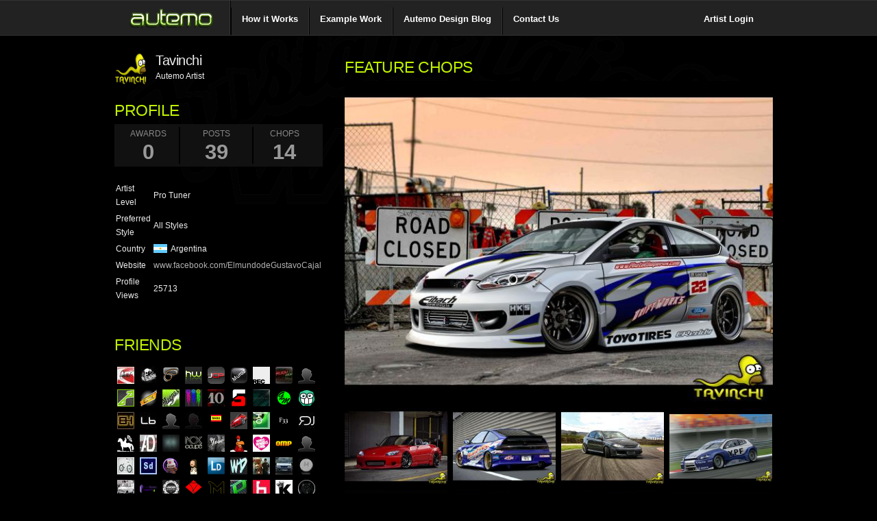

--- FILE ---
content_type: text/html
request_url: http://www.autemo.com/profiles/?id=Tavinchi
body_size: 4544
content:
<!DOCTYPE html PUBLIC "-//W3C//DTD XHTML 1.0 Transitional//EN" "http://www.w3.org/TR/xhtml1/DTD/xhtml1-transitional.dtd">
<html xmlns="http://www.w3.org/1999/xhtml" xml:lang="en">
<head>
		<title>Tavinchi's Profile &#8250; Autemo.com &#8250; Automotive Design Studio</title>
	<meta http-equiv="Content-Type" content="text/html; charset=utf-8" />
	<meta name="description" content="Autemo helps you build and manage an online profile. Use Autemo to show off your car design, illustration, art, or any other type of creative automotive work." />
	<meta name="keywords" content="chop, online portfolio, car design, automotive design, car artist, car art, car modification, virtual tuning, chopping, photochopping" />
	<link rel="shortcut icon" href="http://www.autemo.com/favicon.ico" />
	<base href="http://www.autemo.com/" />
		<link rel="stylesheet" href="styles/global.css?v=2.616" type="text/css" charset="utf-8" />
	<link rel="stylesheet" href="styles/modalbox.css?v=2.616" type="text/css" media="screen" />
	<script type="text/javascript" src="includes/js/lib/prototype.js?v=2.616"></script>
	<script type="text/javascript" src="includes/js/lib/scriptaculous.js?v=2.616"></script>
	<script type="text/javascript" src="includes/js/bin/modalbox.js?v=2.616"></script>
	
<style>
.superduper {
	color: #e4f5fc; /* Old browsers */
	color: -moz-linear-gradient(top,  #e4f5fc 0%, #bfe8f9 50%, #9fd8ef 51%, #2ab0ed 100%); /* FF3.6+ */
	color: -webkit-gradient(linear, left top, left bottom, color-stop(0%,#e4f5fc), color-stop(50%,#bfe8f9), color-stop(51%,#9fd8ef), color-stop(100%,#2ab0ed)); /* Chrome,Safari4+ */
	color: -webkit-linear-gradient(top,  #e4f5fc 0%,#bfe8f9 50%,#9fd8ef 51%,#2ab0ed 100%); /* Chrome10+,Safari5.1+ */
	color: -o-linear-gradient(top,  #e4f5fc 0%,#bfe8f9 50%,#9fd8ef 51%,#2ab0ed 100%); /* Opera 11.10+ */
	color: -ms-linear-gradient(top,  #e4f5fc 0%,#bfe8f9 50%,#9fd8ef 51%,#2ab0ed 100%); /* IE10+ */
	color: linear-gradient(to bottom,  #e4f5fc 0%,#bfe8f9 50%,#9fd8ef 51%,#2ab0ed 100%); /* W3C */
}
</style>
<script src='https://www.google.com/recaptcha/api.js'></script>
</head>
<body style="background:#000 url(dc/users/1/LG8FG/776/data/10251897.png) no-repeat center top;" id="pbody"><div class="dawn">	<div id="headbar-wrap">
				<div id="head-bar">
			<ul class="main-menu" style="border-right:1px solid #333;">
				<li><a title="Newsfeed" href="newsfeed/"><img src="images/logo-fbstyle.png"></a></li>
			</ul>
			<ul class="main-2-menu" style="float:left;border-left:1px solid #000;">
				<!--li style="border-right:1px solid #333;"><a title="About Us" href="about/">About Us</a></li-->
				<li style="border-left:1px solid #000;border-right:1px solid #333;"><a title="Car Designs" href="tour/">How it Works</a></li>
				<li style="border-left:1px solid #000;border-right:1px solid #333;"><a title="Car Designs" href="profiles/">Example Work</a></li>
				<li style="border-left:1px solid #000;border-right:1px solid #333;"><a title="Autemo Blog" href="blog/">Autemo Design Blog</a></li>
				<li style="border-left:1px solid #000;"><a title="Contact Us" href="contact">Contact Us</a></li>
			</ul>
			<ul class="main-2-menu" style="float:right;">
				<li><a href="login">Artist Login</a></li>
			</ul>
		</div>
	</div>
	<div class="kontener" style="padding-top:55px;">
<style> .kontener {background:url('styles/img/profile_cthru_bg.png') !important;} </style><table style="padding:20px 0;margin:0 20px;">
<tr>
	<td valign="top" style="width:300px;padding:0 10px;">
		<div class="block_002" style="padding-bottom:40px;">
			<div class="label_cont_EN fs13" style="background:url(dc/users/1/LG8FG/776/data/11815621.png) no-repeat;padding-left:60px;">
				<h3 style="line-height:normal;padding:0;">
					Tavinchi				</h3>
				Autemo Artist				<div>
									</div>
			</div>
			<h2 class="profile_title">Profile</h2>

			<div id="userStats">
				<div class="data">
					<ul class="numbers clearfix">
						<li style="width:80px;"><a href="profiles/?id=Tavinchi&m=awards">Awards<strong>0</strong></a></li>
						<li style="width:95px;"><a href="profiles/?id=Tavinchi&m=activity">Posts<strong>39</strong></a></li>
						<li style="width:80px;" class="nobrdr"><a href="profiles/?id=Tavinchi">Chops<strong>14</strong></a></li>
					</ul>
				</div>

				<table cellpadding="2" cellspacing="0">
					<tr>
						<td width="100">Artist Level</td>
						<td><div style="float:left;padding-right:10px;">Pro Tuner</div></td>
					</tr>
					<!--tr>
						<td>Global Rank</td>
						<td>0<sup>th</sup> (4293pts)</td>
					</tr-->
															<tr>
						<td>Preferred Style</td>
						<td>All Styles</td>
					</tr>
										<tr>
						<td>Country</td>
						<td><span class="miniflag" style="background-image:url('images/flag/ARG.gif');">Argentina</span></td>
					</tr>
										<tr>
						<td>Website</td>
						<td><a href="https://www.facebook.com/ElmundodeGustavoCajal" target="_blank">www.facebook.com/ElmundodeGustavoCajal</a></td>
					</tr>
										<tr>
						<td>Profile Views</td>
						<td>25713</td>
					</tr>
				</table>
			</div>
		</div>
			<div class="block_004" style="padding-bottom:40px;">
			<h2 class="profile_title">Friends</h2>
			<span style="float:right;margin-top:8px;">
			</span><div class="clear"></div><a href="profiles/?id=Active Design" title="Active Design"><img src="dc/users/1/262PQ/74/data/14701592_th.jpg" width="25px" style="padding:4px;" /></a><a href="profiles/?id=DarknessDesign" title="DarknessDesign"><img src="dc/users/1/9ASIQ/351/data/13211699_th.jpg" width="25px" style="padding:4px;" /></a><a href="profiles/?id=Chita Designer" title="Chita Designer"><img src="dc/users/1/262PQ/96/data/13264882_th.png" width="25px" style="padding:4px;" /></a><a href="profiles/?id=Hoss" title="Hoss"><img src="dc/users/1/9ASIQ/362/data/13232423_th.gif" width="25px" style="padding:4px;" /></a><a href="profiles/?id=JCP" title="JCP"><img src="dc/users/1/262PQ/81/data/16043447_th.png" width="25px" style="padding:4px;" /></a><a href="profiles/?id=Murillo" title="Murillo"><img src="dc/users/1/262PQ/73/data/19669058_th.png" width="25px" style="padding:4px;" /></a><a href="profiles/?id=REC" title="REC"><img src="dc/users/1/9ASIQ/372/data/13286717_th.png" width="25px" style="padding:4px;" /></a><a href="profiles/?id=rugy2000" title="rugy2000"><img src="dc/users/1/U6MSH/198/data/11087614_th.jpg" width="25px" style="padding:4px;" /></a><a href="profiles/?id=wegabond" title="wegabond"><img src="images/newchopper_avatar_th.png" width="25px" style="padding:4px;" /></a><a href="profiles/?id=AgusDesigns" title="AgusDesigns"><img src="dc/users/1/MCCUS/120/data/19501681_th.png" width="25px" style="padding:4px;" /></a><a href="profiles/?id=Dorki" title="Dorki"><img src="dc/users/1/262PQ/85/data/14312734_th.png" width="25px" style="padding:4px;" /></a><a href="profiles/?id=Magnanimus" title="Magnanimus"><img src="dc/users/1/1QYWZ/455/data/10599034_th.jpg" width="25px" style="padding:4px;" /></a><a href="profiles/?id=SHOCK" title="SHOCK"><img src="dc/users/1/262PQ/55/data/12913622_th.gif" width="25px" style="padding:4px;" /></a><a href="profiles/?id=Gabriel10" title="Gabriel10"><img src="dc/users/1/G8MU7/441/data/18331540_th.jpg" width="25px" style="padding:4px;" /></a><a href="profiles/?id=shadow" title="shadow"><img src="dc/users/1/262PQ/92/data/12351686_th.png" width="25px" style="padding:4px;" /></a><a href="profiles/?id=antonio pellegrino" title="antonio pellegrino"><img src="dc/users/1/R730D/214/data/15164052_th.jpg" width="25px" style="padding:4px;" /></a><a href="profiles/?id=Grantmaxok" title="Grantmaxok"><img src="dc/users/1/R730D/204/data/13552595_th.png" width="25px" style="padding:4px;" /></a><a href="profiles/?id=Tebi" title="Tebi"><img src="dc/users/1/2MD9L/980/data/17599702_th.png" width="25px" style="padding:4px;" /></a><a href="profiles/?id=BADH" title="BADH"><img src="dc/users/1/2MD9L/1008/data/10996601_th.jpg" width="25px" style="padding:4px;" /></a><a href="profiles/?id=jjlea" title="jjlea"><img src="dc/users/1/X8A39/1022/data/17621493_th.jpg" width="25px" style="padding:4px;" /></a><a href="profiles/?id=gigabyte69" title="gigabyte69"><img src="images/newchopper_avatar_th.png" width="25px" style="padding:4px;" /></a><a href="profiles/?id=ROOF" title="ROOF"><img src="dc/users/1/YB3CF/1169/data/14368906_th.jpg" width="25px" style="padding:4px;" /></a><a href="profiles/?id=SkillDesign" title="SkillDesign"><img src="dc/users/1/OOA63/1315/data/11182608_th.png" width="25px" style="padding:4px;" /></a><a href="profiles/?id=Johnny---Designer" title="Johnny---Designer"><img src="dc/users/1/L6PC0/1536/data/14821572_th.png" width="25px" style="padding:4px;" /></a><a href="profiles/?id=anggieherdian" title="anggieherdian"><img src="dc/users/1/ZTTKT/1610/data/14590054_th.jpg" width="25px" style="padding:4px;" /></a><a href="profiles/?id=Freddy-33" title="Freddy-33"><img src="dc/users/1/LG8FG/765/data/13226106_th.png" width="25px" style="padding:4px;" /></a><a href="profiles/?id=RDJDesign" title="RDJDesign"><img src="dc/users/1/WR9TG/927/data/10572827_th.jpg" width="25px" style="padding:4px;" /></a><a href="profiles/?id=-CICO-" title="-CICO-"><img src="dc/users/1/XOT1Z/333/data/15699809_th.png" width="25px" style="padding:4px;" /></a><a href="profiles/?id=aNqUi" title="aNqUi"><img src="dc/users/1/10SBF/1099/data/11091734_th.jpg" width="25px" style="padding:4px;" /></a><a href="profiles/?id=nathan ross 1" title="nathan ross 1"><img src="dc/users/1/HK9GU/609/data/12804252_th.jpg" width="25px" style="padding:4px;" /></a><a href="profiles/?id=Noxcoupe" title="Noxcoupe"><img src="dc/users/1/1QYWZ/474/data/14438461_th.png" width="25px" style="padding:4px;" /></a><a href="profiles/?id=se_jose" title="se_jose"><img src="dc/users/1/2MD9L/1003/data/18625056_th.jpg" width="25px" style="padding:4px;" /></a><a href="profiles/?id=J-D" title="J-D"><img src="dc/users/1/1QYWZ/456/data/18709474_th.png" width="25px" style="padding:4px;" /></a><a href="profiles/?id=Guile Creations" title="Guile Creations"><img src="dc/users/1/1QYWZ/450/data/11081390_th.gif" width="25px" style="padding:4px;" /></a><a href="profiles/?id=OMPdesign" title="OMPdesign"><img src="dc/users/1/35FB3/1743/data/18767781_th.png" width="25px" style="padding:4px;" /></a><a href="profiles/?id=tomo8685" title="tomo8685"><img src="images/newchopper_avatar_th.png" width="25px" style="padding:4px;" /></a><a href="profiles/?id=lovesupra" title="lovesupra"><img src="dc/users/1/WKVYV/2277/data/15029429_th.jpg" width="25px" style="padding:4px;" /></a><a href="profiles/?id=sk1ca" title="sk1ca"><img src="dc/users/2/BG0IU/2962/data/17832045_th.jpg" width="25px" style="padding:4px;" /></a><a href="profiles/?id=j41m3" title="j41m3"><img src="dc/users/1/262PQ/90/data/17170528_th.png" width="25px" style="padding:4px;" /></a><a href="profiles/?id=Maton" title="Maton"><img src="dc/users/1/9ASIQ/354/data/15540852_th.gif" width="25px" style="padding:4px;" /></a><a href="profiles/?id=Lexotic" title="Lexotic"><img src="dc/users/1/X8A39/1034/data/14115327_th.png" width="25px" style="padding:4px;" /></a><a href="profiles/?id=se_pablo_" title="se_pablo_"><img src="dc/users/2/457I1/4394/data/14521118_th.jpg" width="25px" style="padding:4px;" /></a><a href="profiles/?id=dj tito" title="dj tito"><img src="dc/users/2/8KNYN/3415/data/11124626_th.jpg" width="25px" style="padding:4px;" /></a><a href="profiles/?id=lpooldude" title="lpooldude"><img src="dc/users/2/RABDH/4613/data/17938310_th.jpg" width="25px" style="padding:4px;" /></a><a href="profiles/?id=m_e_a" title="m_e_a"><img src="dc/users/2/4XZK7/3226/data/18917572_th.jpg" width="25px" style="padding:4px;" /></a><a href="profiles/?id=EduSport" title="EduSport"><img src="dc/users/3/QCA7J/5285/data/10538604_th.jpg" width="25px" style="padding:4px;" /></a><a href="profiles/?id=DJmonsterUNIT" title="DJmonsterUNIT"><img src="dc/users/3/ZHOP0/5387/data/19669003_th.png" width="25px" style="padding:4px;" /></a><a href="profiles/?id=Manu97" title="Manu97"><img src="dc/users/3/JHZ6F/5506/data/17660055_th.jpg" width="25px" style="padding:4px;" /></a><a href="profiles/?id=ddd racing" title="ddd racing"><img src="dc/users/3/O1JQG/6146/data/17846542_th.png" width="25px" style="padding:4px;" /></a><a href="profiles/?id=2M5" title="2M5"><img src="dc/users/3/ENFH7/6343/data/13541098_th.gif" width="25px" style="padding:4px;" /></a><a href="profiles/?id=Phoenixshop" title="Phoenixshop"><img src="dc/users/3/U9FTF/6527/data/13043338_th.jpg" width="25px" style="padding:4px;" /></a><a href="profiles/?id=joeldesign" title="joeldesign"><img src="dc/users/1/OOA63/1316/data/16476422_th.jpg" width="25px" style="padding:4px;" /></a><a href="profiles/?id=Kingpin" title="Kingpin"><img src="dc/users/3/A5OMN/7258/data/13639005_th.jpg" width="25px" style="padding:4px;" /></a><a href="profiles/?id=YogaBudiwCUSTOM" title="YogaBudiwCUSTOM"><img src="dc/users/4/L4LRR/7602/data/15194670_th.png" width="25px" style="padding:4px;" /></a><a href="profiles/?id=tknaspontana" title="tknaspontana"><img src="dc/users/4/COGH1/8064/data/11444195_th.jpg" width="25px" style="padding:4px;" /></a><a href="profiles/?id=Dusan" title="Dusan"><img src="dc/users/4/4N4CA/7969/data/17958046_th.png" width="25px" style="padding:4px;" /></a><a href="profiles/?id=YasinOzdoganTofas" title="YasinOzdoganTofas"><img src="dc/users/4/27JWM/9102/data/16378972_th.jpg" width="25px" style="padding:4px;" /></a></div>		</div>
		<div class="clear"></div>
	</td>
	<td valign="top" style="padding-left:20px;">
				<h2 class="profile_title">Feature Chops</h2>
		<a href="dc/users/1/LG8FG/776/chops/Ford_Focus_Drifter_by_Tavinchi.jpg" target="_blank" id="pmood"><img src="dc/users/1/LG8FG/776/chops/Ford_Focus_Drifter_by_Tavinchi_med.jpg" width="625" id="doomp" /></a>		
		<div class="media">
			<a href="dc/users/1/LG8FG/776/chops/Honda_S2000_by_Tavinchi.jpg" target="_blank"><img src="dc/users/1/LG8FG/776/chops/Honda_S2000_by_Tavinchi_th.jpg" width="150" style="margin-top:8px;margin-right:8px;" /></a><a href="dc/users/1/LG8FG/776/chops/Honda_Crx_Drifter_by_Tavinchi.jpg" target="_blank"><img src="dc/users/1/LG8FG/776/chops/Honda_Crx_Drifter_by_Tavinchi_th.jpg" width="150" style="margin-top:8px;margin-right:8px;" /></a><a href="dc/users/1/LG8FG/776/chops/Holden_Viva_by_Tavinchi.jpg" target="_blank"><img src="dc/users/1/LG8FG/776/chops/Holden_Viva_by_Tavinchi_th.jpg" width="150" style="margin-top:8px;margin-right:8px;" /></a><a href="dc/users/1/LG8FG/776/chops/VW_Scirocco_by_Tavinchi.jpg" target="_blank"><img src="dc/users/1/LG8FG/776/chops/VW_Scirocco_by_Tavinchi_th.jpg" width="150" style="margin-top:8px;" /></a><a href="dc/users/1/LG8FG/776/chops/Bmw_320i_Vip_style_by_Tavinchi.jpg" target="_blank"><img src="dc/users/1/LG8FG/776/chops/Bmw_320i_Vip_style_by_Tavinchi_th.jpg" width="150" style="margin-top:8px;margin-right:8px;" /></a><a href="dc/users/1/LG8FG/776/chops/Toyota_Corolla_AE86_by_Tavinchi.jpg" target="_blank"><img src="dc/users/1/LG8FG/776/chops/Toyota_Corolla_AE86_by_Tavinchi_th.jpg" width="150" style="margin-top:8px;margin-right:8px;" /></a><a href="dc/users/1/LG8FG/776/chops/Renault_Megane_Trophy_by_Tavinchi.jpg" target="_blank"><img src="dc/users/1/LG8FG/776/chops/Renault_Megane_Trophy_by_Tavinchi_th.jpg" width="150" style="margin-top:8px;margin-right:8px;" /></a><a href="dc/users/1/LG8FG/776/chops/VW_Jetta-Bora_by_Tavinchi.jpg" target="_blank"><img src="dc/users/1/LG8FG/776/chops/VW_Jetta-Bora_by_Tavinchi_th.jpg" width="150" style="margin-top:8px;" /></a><a href="dc/users/1/LG8FG/776/chops/Pug_206_Drag_by_Tavinchi.jpg" target="_blank"><img src="dc/users/1/LG8FG/776/chops/Pug_206_Drag_by_Tavinchi_th.jpg" width="150" style="margin-top:8px;margin-right:8px;" /></a><a href="dc/users/1/LG8FG/776/chops/Audi_A3_Tuner_by_Tavinchi.jpg" target="_blank"><img src="dc/users/1/LG8FG/776/chops/Audi_A3_Tuner_by_Tavinchi_th.jpg" width="150" style="margin-top:8px;margin-right:8px;" /></a><a href="dc/users/1/LG8FG/776/chops/Honda_Prelude_by_Tavinchi.jpg" target="_blank"><img src="dc/users/1/LG8FG/776/chops/Honda_Prelude_by_Tavinchi_th.jpg" width="150" style="margin-top:8px;margin-right:8px;" /></a><a href="dc/users/1/LG8FG/776/chops/Chevrolet_El_camino_Low_by_Tavinchi.jpg" target="_blank"><img src="dc/users/1/LG8FG/776/chops/Chevrolet_El_camino_Low_by_Tavinchi_th.jpg" width="150" style="margin-top:8px;" /></a><a href="dc/users/1/LG8FG/776/chops/Bmw_630_vip_style_by_Tavinchi.jpg" target="_blank"><img src="dc/users/1/LG8FG/776/chops/Bmw_630_vip_style_by_Tavinchi_th.jpg" width="150" style="margin-top:8px;margin-right:8px;" /></a>		</div>
			</td>
</tr>
</table>
<script type="text/javascript">
	function funkytown(doomp, pmood) {
		document.getElementById('doomp').src=doomp;
		document.getElementById('pmood').href=pmood;
		//scroll up to the top
		Effect.ScrollTo('candybar', 1);
	}
</script>
<div class="footer">
	<div class="footer_main">
					<a href="https://www.facebook.com/Autemo" target="_blank">Facebook</a> &middot; <a href="https://twitter.com/Autemo" target="_blank">Twitter</a> &middot; <a href="blog/">Blog</a> &middot; <a href="signup/?m=artist">Signup as an Artist</a>			</div>
	<div class="copy_right">
		&copy; 2012 - Autemo Inc. All rights reserved.  <a href="privacy/">Privacy Policy</a> <a href="terms/">User Agreement</a>
	</div>
	<div class="clear"></div>
</div>
</div>
<script type="text/javascript" src="includes/js/bin/functions.js?211"></script>
<script defer src="https://static.cloudflareinsights.com/beacon.min.js/vcd15cbe7772f49c399c6a5babf22c1241717689176015" integrity="sha512-ZpsOmlRQV6y907TI0dKBHq9Md29nnaEIPlkf84rnaERnq6zvWvPUqr2ft8M1aS28oN72PdrCzSjY4U6VaAw1EQ==" data-cf-beacon='{"version":"2024.11.0","token":"ad055ec1463f40b3a985e481c642242f","r":1,"server_timing":{"name":{"cfCacheStatus":true,"cfEdge":true,"cfExtPri":true,"cfL4":true,"cfOrigin":true,"cfSpeedBrain":true},"location_startswith":null}}' crossorigin="anonymous"></script>
</body>
</html>

--- FILE ---
content_type: application/x-javascript
request_url: http://www.autemo.com/includes/js/bin/functions.js?211
body_size: 1191
content:
<!--
//listeners and bindings
//Event.observe(window, 'load', function() {
	//Event.observe('sdMenuArrow', 'click', sdMenu);
//});

//http://efreedom.com/Question/1-1921970/Prototype-Best-Practice-Click-Anywhere-Close
Event.observe(document, 'click', function (event) {
	//find out which ID was clicked
	var element = Event.element(event);
	if (element.descendantOf('sdMenuArrow')) {
		sdMenuToggle();
	} else if (element.descendantOf('sdMenu')) {
		//the menu dropdown was clicked
	} else if (element.descendantOf('sdPMMenuArrow')) {
		sdPMMenuToggle();
	} else if (element.descendantOf('sdPMMenu')) {
		//the menu dropdown was clicked
	} else {
		//hide the menu items
		$('sdMenu').hide();
		$('sdMenuArrow').removeClassName('bg333');
		$('sdPMMenu').hide();
		$('sdPMMenuArrow').removeClassName('bg333');
	}
	/*
	switch (event.element().id) {
	case 'sdMenuArrow':
		break;
	default:
		break;
	}
	*/
});

//popup proceed alert confirmation
function confirmDelete(title, url) {
   if (confirm("Are you sure you want to delete " + title + "?")) {
	window.location.href = url;
   } else {
	  return false;	
   }
}
function popUp(msg, url) {
	var ht = document.getElementsByTagName("html")[0];
	ht.style.filter = "progid:DXImageTransform.Microsoft.BasicImage(grayscale=1)";

	if (confirm(msg)) {
		window.location = url;
	} else {
		ht.style.filter = "";
		return false;
	}
}
//dynamically change the rpath {DOESN'T WORK..}
function rpath(url) {
	document.forms.frmlg.rpath.value = url;
}
//courtesy of: http://www.dustindiaz.com/top-ten-javascript/
function toggle(obj) {
	var el = document.getElementById(obj);
	if (el.style.display != 'none') {
		el.style.display = 'none';
	} else {
		el.style.display = '';
	}
	//this section here doesn't work.. (can't get the focus..)
	if (obj = 'overlayerWholeDiv') {
		document.frmlg.lgemail.focus();
	}
}
function toggleSwitch(obj1, obj2) {
	var el = document.getElementById(obj1);
	var e2 = document.getElementById(obj2);	
	if (el.style.display != 'none') {
		el.style.display = 'none';
		e2.style.display = '';
	} else {
		el.style.display = '';
		e2.style.display = 'none';
	}
}
function txtOnFocus(obj, defaultText, clearText) {
	if(clearText==null) clearText = true;
		
	obj.className += " idc-focus";	
	if(obj.value == defaultText) {
		if(clearText) obj.value = "";
		obj.style.color = "black";
	}
}
function txtOnBlur(obj, defaultText, colorChange) {
	if(colorChange == null) colorChange = true;
	obj.className = obj.className.replace(/idc-focus/g, "");
	if(obj.value == "") {
		obj.value = defaultText;
		if(colorChange) obj.style.color = "#CCC";
	}	
}
//handles the account settings dropdown menu
function sdMenuToggle() {
	$('sdMenu').toggle();
	$('sdMenuArrow').toggleClassName('bg333');
	//hide the other menu items
	$('sdPMMenu').hide();
	$('sdPMMenuArrow').removeClassName('bg333');
}
//handles the PM notification dropdown menu
function sdPMMenuToggle() {
	$('sdPMMenu').toggle();
	$('sdPMMenuArrow').toggleClassName('bg333');
	//hide the other menu items
	$('sdMenu').hide();
	$('sdMenuArrow').removeClassName('bg333');
}
